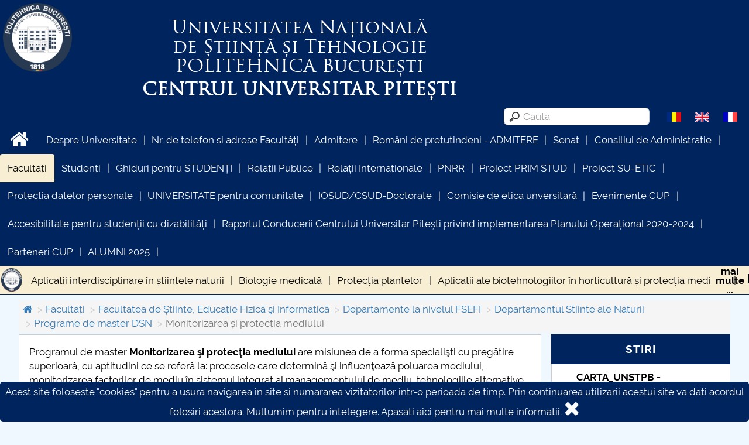

--- FILE ---
content_type: text/html; charset=utf-8
request_url: https://www.upit.ro/ro/academia-reorganizata/facultatea-de-stiinte-educatie-fizica-si-informatica/departamente-la-nivelul-facultatii-de-stiinte-educatie-fizica-si-informatica/departamentul-stiinte-ale-naturii2/programe-de-master-dsn/monitorizarea-si-protectia-mediului1
body_size: 18133
content:
<!DOCTYPE HTML>
<html>
  <head>
    <title>Monitorizarea și protecția mediului</title>
    <meta name="viewport" content="width=device-width, initial-scale=1">
    <meta http-equiv="Content-Type" content="text/html; charset=utf-8" />
    <meta name="keywords" content="" />
    <meta name="description" content="POLITEHNICA București - Centrul Universitar Pitești" />
    <link rel="canonical" href="https://www.upit.ro/ro/academia-reorganizata/facultatea-de-stiinte-educatie-fizica-si-informatica/departamente-la-nivelul-facultatii-de-stiinte-educatie-fizica-si-informatica/departamentul-stiinte-ale-naturii2/programe-de-master-dsn/monitorizarea-si-protectia-mediului1" />

    <!-- Schema.org markup for Google+ -->
    <meta itemprop="name" content="Monitorizarea și protecția mediului">
    <meta itemprop="description" content="POLITEHNICA București - Centrul Universitar Pitești">
    <meta itemprop="image" content="https://www.upit.ro/template/default/images/siglasiteupit.png">
    <!-- Twitter Card data -->
    <meta name="twitter:card" content="summary">
    <meta name="twitter:site" content="https://www.upit.ro/">
    <meta name="twitter:title" content="Monitorizarea și protecția mediului">
    <meta name="twitter:description" content="POLITEHNICA București - Centrul Universitar Pitești">
    <meta name="twitter:creator" content="@Official_Upit">
    <meta name="twitter:image" content="https://www.upit.ro/template/default/images/siglasiteupit.png">
    <!-- Open Graph data -->
    <meta property="og:title" content="Monitorizarea și protecția mediului" />
    <meta property="og:type" content="article" />
    <meta property="og:url" content="https://www.upit.ro/ro/academia-reorganizata/facultatea-de-stiinte-educatie-fizica-si-informatica/departamente-la-nivelul-facultatii-de-stiinte-educatie-fizica-si-informatica/departamentul-stiinte-ale-naturii2/programe-de-master-dsn/monitorizarea-si-protectia-mediului1" />
    <meta property="og:image" content="https://www.upit.ro/template/default/images/siglasiteupit.png">    <meta property="og:description" content="POLITEHNICA București - Centrul Universitar Pitești" />
    <meta property="og:site_name" content="POLITEHNICA București - Centrul Universitar Pitești" />
    <meta property="article:publisher" content="https://www.facebook.com/Universitatea-din-Pite%C8%99ti-100702105547858" />
    <meta property="article:author" content="https://www.facebook.com/Universitatea-din-Pite%C8%99ti-100702105547858" />

    <link rel="shortcut icon" type="image/x-icon" href="https://www.upit.ro/favicon.ico" />
    <!-- css files -->
    <link href="https://www.upit.ro/template/default/css/bootstrap.min.css" rel="stylesheet" type="text/css" media="all"/>
    <link href="https://www.upit.ro/template/default/css/font-awesome.min.css" rel="stylesheet" type="text/css" media="all"/>
    <link href="https://www.upit.ro/template/default/css/owl.carousel.css" rel="stylesheet" type="text/css" media="all"/>
    <link rel='stylesheet' href='https://www.upit.ro/template/default/js/fullcalendar/fullcalendar.min.css' />
    <link href="https://www.upit.ro/template/default/css/style.css" rel="stylesheet" type="text/css" media="all"/>
    <!-- /css files -->

    <!--[if lt IE 9]>
      <script src="https://www.upit.ro/template/default/js/html5shiv.min.js"></script>
      <script src="https://www.upit.ro/template/default/js/respond.min.js"></script>
      <link rel="stylesheet" href="https://www.upit.ro/template/default/css/ie.css">
    <![endif]-->
  </head>
  <body>
    <header>
      <div id="header_top" class="">
        <div id="header_top_left">
          <a href="https://www.upit.ro/ro/#home" class="logo">
            <img src="https://www.upit.ro/template/default/images/siglasiteupit.png" alt="Logo" class="img-responsive"/>
          </a>
          <div id="header_top_middle2">
            <h1 class="menu_label">Universitatea Națională<br/>de Știință și Tehnologie<br/><span>POLITEHNICA</span> București</h1>
            <div class="menu_label2">Centrul universitar Pitești</div>
          </div>
        </div>
        <div id="header_top_middle">
          <h1 class="menu_label">Universitatea Națională<br/>de Știință și Tehnologie<br/><span>POLITEHNICA</span> București</h1>
          <div class="menu_label2">Centrul universitar Pitești</div>
        </div>
        <!--
        <div id="header_top_right">
          <div class="incredere_left">
            <a href="https://www.upit.ro/docs/Certificat_ARACIS.pdf" target="_blank" title="Descarca certificat">
            <span>Instituție de învățământ superior cu grad de încredere ridicat</span>
            <img src="https://www.upit.ro/template/default/images/Certificat_ARACIS_2018.jpg" alt="Logo ARACIS" class="img-responsive"/>
            </a>
          </div>
          <div class="incredere_right">
            <img src="https://www.upit.ro/template/default/images/Q_Logo_Auriu_TR.png" alt="Logo incredere" class="img-responsive"/>
            <div>
              Instituție de învățământ superior cu grad de încredere ridicat              <img src="https://www.upit.ro/template/default/images/Certificat_ARACIS_2018.jpg" alt="Logo ARACIS" class="img-responsive"/></div>
          </div>
        </div>
      -->
      </div>
      <div class="clearer"></div>

      <div id="header_top2">
          <!--
          <img src="https://www.upit.ro/template/default/images/siglasiteupit.png" alt="Logo" class="img-responsive"/>
          -->

          <div class="site_languages">
                    <img src="https://www.upit.ro/template/default/images/flags/ro.gif" class="img-flag grey" title="Româna" alt="Româna"/>          <a href="https://www.upit.ro/en/academia-reorganizata/facultatea-de-stiinte-educatie-fizica-si-informatica/departamente-la-nivelul-facultatii-de-stiinte-educatie-fizica-si-informatica/departamentul-stiinte-ale-naturii2/programe-de-master-dsn/monitorizarea-si-protectia-mediului1" title="English"><img src="https://www.upit.ro/template/default/images/flags/en.gif" class="img-flag " title="English" alt="English"/></a>          <a href="https://www.upit.ro/fr/academia-reorganizata/facultatea-de-stiinte-educatie-fizica-si-informatica/departamente-la-nivelul-facultatii-de-stiinte-educatie-fizica-si-informatica/departamentul-stiinte-ale-naturii2/programe-de-master-dsn/monitorizarea-si-protectia-mediului1" title="Français"><img src="https://www.upit.ro/template/default/images/flags/fr.gif" class="img-flag " title="Français" alt="Français"/></a>        </div>

        <div class="search_input">
          <img src="https://www.upit.ro/template/default/images/search-icon.png" onclick="runSearch($(this).siblings('input').val());return false;"/>
          <input type="search" placeholder="Cauta" onkeydown="doSearch(this);" name="search" value=""/>
        </div>
        <div class="clearer"></div>
      </div>


      <nav class="nav-collapse ">
        <ul class="mainmenu">
          <li class="menu-item"><a href="https://www.upit.ro/ro/" style="padding:0.4em 1em;" class="no-boder-after"><i class="fa fa-2x fa-home"></i></a></li>
          <li class="menu-item"><a href="https://www.upit.ro/ro/despre-universitate" target="_blank" data-scroll>Despre Universitate</a></li>
          <li class="menu-item"><a href="https://www.upit.ro/ro/nr-de-telefon-si-adrese-facultati" target="_blank" data-scroll>Nr. de telefon si adrese Facultăți</a></li>
          <li class="menu-item"><a href="https://www.upit.ro/ro/admitere-online" target="_blank" data-scroll>Admitere</a></li>
          <li class="menu-item"><a href="https://www.upit.ro/ro/romani-de-pretutindeni-admitere" target="_blank" data-scroll>Români de pretutindeni - ADMITERE</a></li>
          <li class="menu-item"><a href="https://www.upit.ro/ro/senat" target="_blank" data-scroll>Senat</a></li>
          <li class="menu-item"><a href="https://www.upit.ro/ro/consiliul-de-administratie" target="_blank" data-scroll>Consiliul de Administratie</a></li>
          <li class="menu-item active"><a href="https://www.upit.ro/ro/academia-reorganizata" target="_blank" data-scroll>Facultăți</a></li>
          <li class="menu-item"><a href="https://www.upit.ro/ro/studenti-cup" target="_blank" data-scroll>Studenți</a></li>
          <li class="menu-item"><a href="https://www.upit.ro/ro/ghiduri-pentru-studenti" target="_blank" data-scroll>Ghiduri pentru STUDENȚI</a></li>
          <li class="menu-item"><a href="https://www.upit.ro/ro/relatii-publice" target="_blank" data-scroll>Relații Publice</a></li>
          <li class="menu-item"><a href="https://www.upit.ro/ro/international" target="_blank" data-scroll>Relații Internaționale</a></li>
          <li class="menu-item"><a href="https://www.upit.ro/ro/pnrr" target="_blank" data-scroll>PNRR</a></li>
          <li class="menu-item"><a href="https://www.upit.ro/ro/proiect-prim-stud" target="_blank" data-scroll>Proiect PRIM STUD</a></li>
          <li class="menu-item"><a href="https://www.upit.ro/ro/proiect-su-etic" target="_blank" data-scroll>Proiect SU-ETIC</a></li>
          <li class="menu-item"><a href="https://www.upit.ro/ro/protectia-datelor-personale" target="_blank" data-scroll>Protecția datelor personale</a></li>
          <li class="menu-item"><a href="https://www.upit.ro/ro/univ-pentru-comunitate" target="_blank" data-scroll>UNIVERSITATE pentru comunitate</a></li>
          <li class="menu-item"><a href="https://www.upit.ro/ro/iosudcsud-doctorate" target="_blank" data-scroll>IOSUD/CSUD-Doctorate</a></li>
          <li class="menu-item"><a href="https://www.upit.ro/ro/comisie-de-etica-unversitara" target="_blank" data-scroll>Comisie de etica unversitară</a></li>
          <li class="menu-item"><a href="https://www.upit.ro/ro/evenimente-cup" target="_blank" data-scroll>Evenimente CUP</a></li>
          <li class="menu-item"><a href="https://www.upit.ro/ro/accesibilitate-pentru-studentii-cu-dizabilitati" target="_blank" data-scroll>Accesibilitate pentru studenții cu dizabilități</a></li>
          <li class="menu-item"><a href="https://www.upit.ro/ro/raportul-conducerii-centrului-universitar-pitesti-privind-implementarea-planului-operational-2020-2024" target="_blank" data-scroll>Raportul Conducerii Centrului Universitar Pitești privind implementarea Planului Operațional 2020-2024</a></li>
          <li class="menu-item"><a href="https://www.upit.ro/ro/parteneri-cup" target="_blank" data-scroll>Parteneri CUP</a></li>
          <li class="menu-item"><a href="https://www.upit.ro/ro/alumni-2025" target="_blank" data-scroll>ALUMNI 2025</a></li>
        </ul>
        <div class="submenu">
          <div class="logo"><img src="https://www.upit.ro/template/default/images/logo.png" alt="logo" class="img-responsive"/></div>
          <ul>
            <li class="menu-item"><a href="https://www.upit.ro/ro/academia-reorganizata/facultatea-de-stiinte-educatie-fizica-si-informatica/departamente-la-nivelul-facultatii-de-stiinte-educatie-fizica-si-informatica/departamentul-stiinte-ale-naturii2/programe-de-master-dsn/aplicatii-interdisciplinare-in-stiintelenaturii" target="_blank" data-scroll>Aplicații interdisciplinare în științele naturii</a></li>
            <li class="menu-item"><a href="https://www.upit.ro/ro/academia-reorganizata/facultatea-de-stiinte-educatie-fizica-si-informatica/departamente-la-nivelul-facultatii-de-stiinte-educatie-fizica-si-informatica/departamentul-stiinte-ale-naturii2/programe-de-master-dsn/biologie-medicala1" target="_blank" data-scroll>Biologie medicală</a></li>
            <li class="menu-item"><a href="https://www.upit.ro/ro/academia-reorganizata/facultatea-de-stiinte-educatie-fizica-si-informatica/departamente-la-nivelul-facultatii-de-stiinte-educatie-fizica-si-informatica/departamentul-stiinte-ale-naturii2/programe-de-master-dsn/protectia-plantelor" target="_blank" data-scroll>Protecția plantelor</a></li>
            <li class="menu-item"><a href="https://www.upit.ro/ro/academia-reorganizata/facultatea-de-stiinte-educatie-fizica-si-informatica/departamente-la-nivelul-facultatii-de-stiinte-educatie-fizica-si-informatica/departamentul-stiinte-ale-naturii2/programe-de-master-dsn/aplicatii-ale-biotehnologiilor-in-horticultura-si-protectia-mediului" target="_blank" data-scroll>Aplicații ale biotehnologiilor în horticultură și protecția mediului</a></li>
            <li class="menu-item active"><a href="https://www.upit.ro/ro/academia-reorganizata/facultatea-de-stiinte-educatie-fizica-si-informatica/departamente-la-nivelul-facultatii-de-stiinte-educatie-fizica-si-informatica/departamentul-stiinte-ale-naturii2/programe-de-master-dsn/monitorizarea-si-protectia-mediului1" target="_blank" data-scroll>Monitorizarea și protecția mediului</a></li>
            <li class="menu-search">
                <img src="https://www.upit.ro/template/default/images/search-icon.png" onclick="runSearch($(this).siblings('input').val());return false;" style="position: relative;left:30px;"/>
                <input type="search" placeholder="Cauta" onkeydown="doSearch(this);" name="search" value=""/>
              <div class="fb-share-button_div"><div class="fb-share-button" data-href="https://www.upit.ro/ro/academia-reorganizata/facultatea-de-stiinte-educatie-fizica-si-informatica/departamente-la-nivelul-facultatii-de-stiinte-educatie-fizica-si-informatica/departamentul-stiinte-ale-naturii2/programe-de-master-dsn/monitorizarea-si-protectia-mediului1 " data-layout="icon"></div></div>
            </li>
            <li class="menu-more bold"><a href="#" onclick="$('.nav-collapse .submenu ul').css('height', 'auto');correctMargin();$(this).parent().hide();return false;" title="Apasa pentru a afisa tot meniul">mai<br/>multe<br/>...</a></li>
          </ul>
        </div>
      </nav>
    </header>

    

    <div class="main_page has_submenu belowheader">
      <div class="main_content">
        <ol class="breadcrumb">
          <li><a href="https://www.upit.ro/"><i class="fa fa-home"></i></a></li>
          <li><a href="https://www.upit.ro/ro/academia-reorganizata">Facultăți</a></li>
          <li><a href="https://www.upit.ro/ro/academia-reorganizata/facultatea-de-stiinte-educatie-fizica-si-informatica">Facultatea de Științe, Educație Fizicã şi Informaticã</a></li>
          <li><a href="https://www.upit.ro/ro/academia-reorganizata/facultatea-de-stiinte-educatie-fizica-si-informatica/departamente-la-nivelul-facultatii-de-stiinte-educatie-fizica-si-informatica">Departamente la nivelul FSEFI</a></li>
          <li><a href="https://www.upit.ro/ro/academia-reorganizata/facultatea-de-stiinte-educatie-fizica-si-informatica/departamente-la-nivelul-facultatii-de-stiinte-educatie-fizica-si-informatica/departamentul-stiinte-ale-naturii2">Departamentul Stiinte ale Naturii</a></li>
          <li><a href="https://www.upit.ro/ro/academia-reorganizata/facultatea-de-stiinte-educatie-fizica-si-informatica/departamente-la-nivelul-facultatii-de-stiinte-educatie-fizica-si-informatica/departamentul-stiinte-ale-naturii2/programe-de-master-dsn">Programe de master DSN</a></li>
          <li class="active">Monitorizarea și protecția mediului</li>
        </ol>
        <div class="main_content_content has_menu_right" style="">
        <p>Programul de master <strong>Monitorizarea şi protecţia mediului </strong>are misiunea de a forma specialişti cu pregătire superioară, cu aptitudini ce se referă la: procesele care determină şi influenţează poluarea mediului, monitorizarea factorilor de mediu &icirc;n sistemul integrat al managementului de mediu, tehnologiile alternative pentru gestionarea durabilă a mediului.</p>

<p>Programul are ca misiune dob&acirc;ndirea abilităţilor necesare angajării &icirc;n cercetarea ştiinţifică sau &icirc;n unităţi de cercetare specializate.</p>

<p>Studiile universitare de masterat <strong>Monitorizarea şi protecţia mediului</strong> asigură aprofundarea &icirc;n domeniile studiilor de licenţă Ştiinţa mediului, Horticultură şi Biologie, dar şi din domenii apropiate. Asigură, de asemenea, obţinerea de competenţe complementare &icirc;n alte domenii. Implicarea masteranzilor &icirc;n cercetarea ştiinţifică este asigurată prin: existenţa &icirc;n cadrul universităţii, &icirc;n domeniul programului de master, a Centrului de cercetări pentru protecţia naturii, centru de cercetare ştiinţifică; existenţa de laboratoare dotate adecvat pentru activităţi de cercetare; &icirc;n universitate se desfăşoară studii doctorale &icirc;n domeniul Biologie.</p>

<p>Prin completarea planului de &icirc;nvăţăm&acirc;nt cu disciplinele modulului psihopedagogic de nivel II, &icirc;n domeniul Ştiinţa mediului, precum şi &icirc;n domeniile ce asigură interdisciplinaritatea (Horticultură şi Biologie), programul de master <strong>Monitorizarea şi protecţia mediului </strong>are misiune didactică, asigur&acirc;nd competenţe profesionale psihopedagogice, didactice, de specialitate, digitale, manageriale şi de cercetare necesare exercitării funcţiilor didactice &icirc;n &icirc;nvăţăm&acirc;nt.</p>

<p>&nbsp;</p>

<p><span style="color:#FF0000"><span style="font-size:18px"><strong>ADMITERE 2025 -&nbsp;<a href="https://admitere.pub.ro/docs/Regulament_admitere_master_2025.pdf?v=20251215">Regulament admitere studii de masterat 2025</a></strong></span></span></p>

<p>&nbsp; &nbsp; &nbsp; &nbsp; &nbsp; &nbsp; &nbsp; &nbsp; &nbsp; &nbsp; &nbsp; &nbsp; &nbsp; &nbsp; &nbsp; &nbsp; &nbsp; &nbsp; &nbsp; &nbsp; <span style="color:#FF0000"><span style="font-size:18px"><strong>-<a href="https://www.upit.ro/_document/308308/afis_admitere_mpm_2025.pdf"> Pliant admitere MONITORIZAREA ȘI PROTECȚIA MEDIULUI 2025</a></strong></span></span></p>

<p>&nbsp; &nbsp; &nbsp; &nbsp; &nbsp; &nbsp; &nbsp; &nbsp; &nbsp; &nbsp; &nbsp; &nbsp; &nbsp; &nbsp; &nbsp; &nbsp; &nbsp; &nbsp; &nbsp; &nbsp;&nbsp;<span style="color:#FF0000"><span style="font-size:18px"><strong>- <a href="https://www.upit.ro/_document/306496/tematica_admitere_master_mpm_2025.pdf">Tematica admitere master MONITORIZAREA ȘI PROTECȚIA MEDIULUI&nbsp;2025</a></strong></span></span></p>

<p><strong>Extras din regulamentul de admitere 2025:</strong></p>

<p>Art. 12. (1) Concursul de admitere la studii universitare de masterat constă din două probe:</p>

<p>a) Proba 1 &ndash; o probă orală sau scrisă de evaluare a cunoștințelor fundamentale ale candidatului, desfășurată cu prezență fizică sau susținută on-line, cu subiecte dintr-o bibliografie anunțată sau de tip interviu, și corespunde mediei MA a notelor date de membrii comisiei de admitere a programului de masterat la care este &icirc;nscris candidatul;</p>

<p>b) Proba 2 - o probă orală sau scrisă de evaluare a motivației candidatului pentru urmarea programului de studiu, desfășurată cu prezență fizică sau susținută on-line, care corespunde mediei MB a notelor date de membrii comisiei de admitere a programului de masterat la care este &icirc;nscris candidatul.</p>

<p>(2) Concursul de admitere se susține &icirc;n limba de predare a programului de studii universitare de masterat.</p>

<p>Art. 13. Media generală de admitere, MG, a fiecărui candidat se calculează, cu două zecimale, fără rotunjire, cu formula: MG =(M A + MB ) / 2</p>

<p>&nbsp;</p>

<p>&nbsp;</p>

<p><img alt="" src="[data-uri]" style="height:133px; width:145px" />&nbsp;<span style="font-size:20px"><span style="color:#B22222"><span style="background-color:#00FFFF">Concursul de admitere&nbsp;</span><strong><span style="background-color:#00FFFF">Sesiunea III Septembrie 2025</span></strong></span></span></p>

<p><span style="font-size:18px"><strong>Sesiunea III Septembrie 2025</strong> (Taxa &icirc;nscriere: 100 RON)<span style="color:#FF0000">*</span></span></p>

<p><span style="font-size:18px">&Icirc;nscrierea candidaților:&nbsp;01.09 &ndash; 13.09.2025</span></p>

<p><span style="font-size:18px"><span style="background-color:#00FFFF">Concurs de admitere:&nbsp;</span><strong><span style="background-color:#00FFFF">15.09.2025 ora 9.00, prezență fizică, probe orale, corp S sala 127, str. Tg. din Vale nr. 1&nbsp;</span></strong></span></p>

<p><span style="font-size:18px">Comunicarea rezultatelor:&nbsp;16.09 &ndash; 17.09.2025</span></p>

<p><span style="font-size:18px">&Icirc;nmatricularea candidaților:&nbsp;17.09 &ndash; 19.09.2025</span></p>

<p><span style="font-size:18px"><span style="color:#FF0000">*eventuale modificări vor fi afișate pe site-ul FSEFI, la <a href="https://upit.ro/ro/academia-reorganizata/facultatea-de-stiinte-educatie-fizica-si-informatica/admitere-fsefi/concursul-de-admitere-la-programele-de-studii-universitare-de-masterat-facultatea-de-stiinte-educatie-fizica-si-informatica-sesiunea-iii">secțiunea ADMITERE</a></span></span></p>

<p><img alt="" src="[data-uri]" /><span style="font-size:20px">Concursul de admitere se organizează &icirc;n trei sesiuni: sesiunea de admitere anticipată, <span style="background-color:#FFD700">sesiunea din iulie 2025</span> și sesiunea din septembrie 2025, conform următorului calendar:</span></p>

<p><span style="font-size:16px"><strong><span style="background-color:#00FFFF">Sesiunea I Admitere anticipată 2025</span></strong> (Taxa &icirc;nscriere: 50 RON)</span></p>

<p><span style="font-size:16px">&Icirc;nscrierea candidaților:&nbsp;15.12.2024 &ndash; 9.05.2025</span></p>

<p><span style="font-size:16px">Concurs de admitere:&nbsp;13.05 &ndash; 16.05.2025</span></p>

<p><span style="font-size:18px"><strong>14.05. ora 9.00, prezență fizică, probe orale, corp S sala 127</strong></span></p>

<p><span style="font-size:16px">Comunicarea rezultatelor: 13.05 &ndash; 17.05.2025</span></p>

<p><span style="font-size:16px">&Icirc;nmatricularea candidaților:&nbsp;08.07 &ndash; 15.07.2025</span></p>

<p>&nbsp;</p>

<p><span style="font-size:16px"><strong><span style="background-color:#00FFFF">Sesiunea II Iulie 2025</span></strong> (Taxa &icirc;nscriere: 100 RON)</span></p>

<p><span style="font-size:16px">&Icirc;nscrierea candidaților: 30.06&nbsp;&ndash; 07.07.2025</span></p>

<p><span style="font-size:16px">Concurs de admitere: 9.07 &ndash; 11.07.2025</span></p>

<p><span style="font-size:16px"><strong><span style="background-color:#00FFFF">11.07. ora 9.00, prezență fizică, probe orale, corp S sala 127&nbsp;</span></strong></span></p>

<p><span style="font-size:16px">Comunicarea rezultatelor: 9.07 &ndash; 13.07.2025</span></p>

<p><span style="font-size:16px">&Icirc;nmatricularea candidaților:&nbsp;15.07 &ndash; 19.07.2025</span></p>

<p>&nbsp;</p>

<p><span style="font-size:16px"><strong><span style="background-color:#00FFFF">Sesiunea III Septembrie 2025</span></strong><span style="background-color:#00FFFF"> </span>(Taxa &icirc;nscriere: 100 RON)</span><span style="font-size:22px"><span style="color:#FF0000">*</span></span></p>

<p><span style="font-size:16px">&Icirc;nscrierea candidaților:&nbsp;01.09 &ndash; 13.09.2025</span></p>

<p><span style="font-size:16px">Concurs de admitere:&nbsp;15.09 &ndash; 17.09.2025</span></p>

<p><span style="font-size:16px">&Icirc;nmatricularea candidaților:&nbsp;17.09 &ndash; 19.09.2025</span></p>

<p><span style="font-size:18px"><span style="color:#FF0000">*eventuale modificări vor fi afișate pe site-ul FSEFI</span></span></p>

<p>&nbsp;</p>

<p><span style="color:#FF0000"><span style="font-size:18px"><strong>ADMITERE 2024 </strong></span></span></p>

<p><span style="font-size:18px"><strong><span style="color:#B22222"><span style="background-color:#FFD700">Sesiunea III Septembrie 2024&nbsp; &nbsp; &nbsp; </span></span>&nbsp; &nbsp; &nbsp; &nbsp; &nbsp; &nbsp; &nbsp; &nbsp; &nbsp; &nbsp; &nbsp; &nbsp; <a href="https://upit.ro/_document/304239/locuri_disponibile_sesiunea_iii-_septembrie_masterat.pdf">Locuri disponibile</a></strong></span></p>

<p><span style="font-size:18px"><strong>&Icirc;nscrierea candidaților 02.09 &ndash; 13.09.2024&nbsp; &nbsp;</strong></span></p>

<p><span style="font-size:18px"><strong>Taxa &icirc;nscriere: 100 RON</strong></span></p>

<p><span style="font-size:18px"><strong>Concurs de admitere 16.09.2024</strong></span></p>

<p><span style="font-size:18px"><strong>Comunicarea rezultatelor&nbsp; 17.09.2024</strong></span></p>

<p><span style="font-size:18px"><strong>&Icirc;nmatricularea candidaților 18.09 &ndash; 20.09.2024</strong></span></p>

<p><span style="color:#FF0000"><span style="font-size:18px"><strong>- <a href="https://upb.ro/wp-content/uploads/2022/05/Regulament-Admitere-MASTERAT-2024.pdf">Regulament admitere studii de masterat 2024</a></strong></span></span></p>

<p><span style="color:#FF0000"><span style="font-size:18px"><strong>- <a href="https://www.upit.ro/_document/300690/afis_admitere_mpm_2024.pdf">Pliant admitere MONITORIZAREA ȘI PROTECȚIA MEDIULUI 2024</a></strong></span></span></p>

<p><a href="https://www.upit.ro/_document/300764/tematica_admitere_master_mpm_2024.pdf"><span style="color:#FF0000"><span style="font-size:18px"><strong>- Tematica admitere master MONITORIZAREA ȘI PROTECȚIA MEDIULUI&nbsp;2024</strong></span></span></a></p>

<p><span style="color:#006400"><strong><span style="font-size:18px">- Data susținerii probelor de concurs: 14.05.2024 ora 9.00, sala S127</span></strong></span></p>

<p>&nbsp;</p>

<p><span style="color:#FF0000"><span style="font-size:20px"><strong>IMPORTANT!! &Icirc;n atenția candidaților din sesiunea a II-a de admitere&nbsp;</strong><strong>(iulie 2024)</strong></span></span></p>

<p><span style="color:#0000CD"><span style="font-size:20px"><strong>&Icirc;nscrierea candidaților</strong>: 1.07 - 8.07.2024, <strong>Taxa de &icirc;nscriere</strong> 100 RON</span></span></p>

<p><span style="color:#0000CD"><span style="font-size:20px"><strong>Data susținerii probelor de concurs: 12.07.2024 ora 9.00, sala S123</strong></span></span></p>

<p>&nbsp;</p>

<p><span style="font-size:18px"><strong><span style="color:#FF0000"><span style="background-color:#FFD700">IMPORTANT!!!&nbsp;</span></span> <span style="color:#FF0000">ADMITERE PROGRAME DE STUDII DE MASTER SESIUNEA A III-A&nbsp;&nbsp;</span></strong><strong>(<span style="color:#006400">Master 2024 II+ pe platforma de admitere</span>)</strong></span></p>

<p><span style="font-size:20px"><span style="background-color:#00FF00">CONCURSUL DE ADMITERE LA PROGRAMUL DE STUDII UNIVERSITARE DE MASTERAT SESIUNEA II+</span></span></p>

<p><span style="font-size:20px"><span style="background-color:#00FF00">ESTE PROGRAMAT PENTRU DATA DE 29.07.2024 ORA 9.00 - Sala S127, Corpul S, Str. Tg. din Vale nr. 1.</span></span></p>

<p><span style="font-size:18px"><strong><a href="https://upit.ro/ro/academia-reorganizata/facultatea-de-stiinte-educatie-fizica-si-informatica/admitere-fsefi/concursul-de-admitere-2024-la-programele-de-studii-universitare-de-masterat">Informații despre această sesiune</a> <a href="https://upit.ro/_document/303941/anunt_sesiune_3_admitere_master_2024.pdf">AICI</a></strong></span></p>

<p><span style="font-size:18px"><strong><a href="https://upit.ro/ro/academia-reorganizata/facultatea-de-stiinte-educatie-fizica-si-informatica/admitere-fsefi/concursul-de-admitere-2024-la-programele-de-studii-universitare-de-masterat">Locuri disponibile &icirc;n sesiunea a III-a</a> <a href="https://upit.ro/_document/303943/locuri_disponibile_sesiunea_iii-_18-30iulie_masterat.pdf">AICI</a></strong></span></p>

<p><span style="font-size:18px"><strong>-&nbsp; &nbsp; Inscriere candidați&nbsp;18 &ndash; 27 iulie,<br />
-&nbsp;&nbsp; &nbsp;Afișare liste candidați 28 iulie,<br />
-&nbsp;&nbsp; &nbsp;Proba concurs 29 iulie,<br />
-&nbsp;&nbsp; &nbsp;Afisare rezultate 29 iulie orele 18.00,<br />
-&nbsp;&nbsp; &nbsp;Contestații 30 iulie orele 10-12,&nbsp;<br />
-&nbsp;&nbsp; &nbsp;&Icirc;nmatriculare 30 iulie orele 14,00-18.00 - 31 iulie orele 10.00-17.00.</strong></span></p>

<p>&nbsp;</p>

<p><a href="https://www.upit.ro/_document/300693/plan_invatamant_monitorizarea-si-protectia-mediului_2023-2025.pdf"><span style="color:#0000CD"><strong>Plan de &icirc;nvățăm&acirc;nt MONITORIZAREA ȘI PROTECȚIA MEDIULUI 2023&nbsp;- 2025</strong></span></a></p>

<p style="margin-left:40px"><span style="color:#A52A2A"><strong>Fișe ale disciplinelor - MONITORIZAREA ȘI PROTECȚIA MEDIULUI 2023&nbsp;- 2024</strong></span></p>

<p style="margin-left:40px"><a href="http://orar.upitt.ro"><span style="color:#800080"><strong>Orar ON-LINE MONITORIZAREA ȘI PROTECȚIA MEDIULUI&nbsp;</strong></span></a></p>

<p><span style="color:#006400"><strong>&nbsp; &nbsp; &nbsp; &nbsp; &nbsp; &nbsp;Teme disertații MONITORIZAREA ȘI PROTECȚIA MEDIULUI 2023&nbsp;- 2024</strong></span></p>

<p><span style="color:#FF0000"><span style="font-size:18px"><strong>ADMITERE ON-LINE 2023 - Pliant admitere MONITORIZAREA ȘI PROTECȚIA MEDIULUI</strong></span></span></p>

<p>&nbsp;</p>

<p><span style="color:#0000CD"><strong>Plan de &icirc;nvățăm&acirc;nt MONITORIZAREA ȘI PROTECȚIA MEDIULUI 2022&nbsp;- 2024</strong></span></p>

<p style="margin-left:40px"><span style="color:#A52A2A"><strong>Fișe ale disciplinelor - MONITORIZAREA ȘI PROTECȚIA MEDIULUI 2022&nbsp;- 2023</strong></span></p>

<p style="margin-left:40px"><a href="http://orar.upitt.ro"><span style="color:#800080"><strong>Orar ON-LINE MONITORIZAREA ȘI PROTECȚIA MEDIULUI&nbsp;</strong></span></a></p>

<p><span style="color:#006400"><strong>&nbsp; &nbsp; &nbsp; &nbsp; &nbsp; &nbsp;Teme disertații MONITORIZAREA ȘI PROTECȚIA MEDIULUI 2022&nbsp;- 2023</strong></span></p>

<p><span style="color:#FF0000"><span style="font-size:18px"><strong>ADMITERE ON-LINE 2022 - <a href="https://www.upit.ro/_image/176017/pliant_mpm.jpg">Pliant admitere MONITORIZAREA ȘI PROTECȚIA MEDIULUI</a></strong></span></span></p>

<p>&nbsp;</p>

<p><a href="https://www.upit.ro/_document/171849/plan_invatamant_mpm_2021-2023.pdf"><span style="color:#0000CD"><strong>Plan de &icirc;nvățăm&acirc;nt MONITORIZAREA ȘI PROTECȚIA MEDIULUI 2021&nbsp;- 2023</strong></span></a></p>

<p style="margin-left:40px"><a href="https://www.upit.ro/_document/171887/fise_disciplina_master_mpm.zip"><span style="color:#A52A2A"><strong>Fișe ale disciplinelor - MONITORIZAREA ȘI PROTECȚIA MEDIULUI 2021&nbsp;- 2022</strong></span></a></p>

<p style="margin-left:40px"><a href="http://orar.upit.ro/index.aspx"><span style="color:#800080"><strong>Orar ON-LINE MONITORIZAREA ȘI PROTECȚIA MEDIULUI 2021-2022&nbsp;- semestrul&nbsp;I</strong></span></a></p>

<p><span style="color:#006400"><strong>&nbsp; &nbsp; &nbsp; &nbsp; &nbsp; &nbsp;<a href="https://www.upit.ro/_document/171847/teme_disertatie_master_mpm_2021-2022.pdf">Teme disertații MONITORIZAREA ȘI PROTECȚIA MEDIULUI 2021&nbsp;- 2022</a></strong></span></p>

<p>&nbsp;</p>

<p><a href="https://www.upit.ro/_document/110277/plan_invatamant_monitorizarea-si-protectia-mediului_2020-2022_scurt.pdf"><span style="color:#0000CD"><strong>Plan de &icirc;nvățăm&acirc;nt MONITORIZAREA ȘI PROTECȚIA MEDIULUI 2020&nbsp;- 2022</strong></span></a></p>

<p style="margin-left:40px"><a href="https://www.upit.ro/_document/110559/fise_discipline_master_mpm_2020-2021.zip"><span style="color:#A52A2A"><strong>Fișe ale disciplinelor - MONITORIZAREA ȘI PROTECȚIA MEDIULUI 2020 - 2021</strong></span></a></p>

<p style="margin-left:40px"><a href="http://orar.upit.ro/index.aspx"><span style="color:#800080"><strong>Orar ON-LINE MONITORIZAREA ȘI PROTECȚIA MEDIULUI 2020-2021 - semestrul&nbsp;I</strong></span></a></p>

<p><span style="color:#FF0000"><span style="font-size:20px"><strong>ADMITERE ON-LINE 2020 </strong>-&nbsp;</span><a href="https://www.upit.ro/_document/37532/pliant_admitere_mpm_2020.pdf"><span style="font-size:16px">Pliant admitere Monitorizarea și protecția mediului</span></a></span></p>

<p>&nbsp;</p>

<p><a href="https://www.upit.ro/_document/110560/plan_invatamant_master_mpm_2019-2021.pdf"><strong><span style="color:#0066ff">Plan de &icirc;nvățăm&acirc;nt MONITORIZAREA ȘI PROTECȚIA MEDIULUI 2019&nbsp;- 2021</span></strong></a></p>

<p><span style="color:#800080"><strong>&nbsp; &nbsp; &nbsp; &nbsp;</strong></span><span style="color:#4B0082"><strong> &nbsp;</strong></span><a href="https://www.upit.ro/_document/111229/fd_mpm_2019-2020.zip"><span style="color:#800000"><strong>Fișe ale disciplinelor - MONITORIZAREA ȘI PROTECȚIA MEDIULUI&nbsp;2019 - 2020</strong></span></a></p>

<p><span style="color:#800080"><strong>&nbsp; &nbsp; &nbsp; &nbsp; &nbsp;</strong></span><strong><a href="http://orar.upit.ro/index.aspx"><span style="color:#800080">Orar ON-LINE MONITORIZAREA ȘI PROTECȚIA MEDIULUI 2019-2020&nbsp;- semestrul II</span></a></strong></p>

<p>&nbsp;</p>

<p><a href="https://www.upit.ro/_document/31741/plan_master_mpm_2018.pdf"><span style="color:#0000CD"><strong>Plan de &icirc;nvățăm&acirc;nt MONITORIZAREA ȘI PROTECȚIA MEDIULUI 2018 - 2020</strong></span></a></p>

<p>&nbsp; &nbsp; &nbsp;<a href="https://www.upit.ro/_document/31751/teme_disertatie_mpm_2019.pdf"><span style="color:#006400"><strong> Teme disertații MONITORIZAREA ȘI PROTECȚIA MEDIULUI 2018 - 2019</strong></span></a></p>

<p>&nbsp; &nbsp; &nbsp; <a href="http://orar.upit.ro/index.aspx"><span style="color:#800080"><strong>Orar semestrul al II-lea anul universitar 2018 - 2019</strong></span></a></p>

<p>&nbsp;</p>

<p><strong><a href="https://www.upit.ro/_document/22904/afis_master_mpm_2017.pdf">Informații admitere 2017</a></strong></p>

<p><strong><a href="https://www.upit.ro/_document/22622/monitorizarea_si_protectia_mediului_2017-2019_plan.pdf">Plan de &icirc;nvățăm&acirc;nt MONITORIZAREA ȘI PROTECȚIA MEDIULUI 2017 - 2019</a></strong></p>

<p><strong><a href="https://www.upit.ro/_document/23419/plan_mpm_2016-2018.pdf">Plan de &icirc;nvățăm&acirc;nt MONITORIZAREA ȘI PROTECȚIA MEDIULUI 2016 - 2018</a></strong></p>

<p>&nbsp;</p>

<p><span style="font-size:18px"><span style="color:#FF0000"><strong>ADMITERE 2018</strong></span></span></p>

<p><span style="font-size:18px"><strong>Pentru anul universitar 2018 - 2019 admiterea la programul de studii&nbsp;de masterat universitar MONITORIZAREA ȘI PROTECȚIA MEDIULUI se va realiza conform <em>Regulamentului privind organizarea și desfășurarea concursului de admitere pentru anul universitar 2018 - 2019 la Universitatea din Pitești,</em> disponibil pe pagina web a Universității din Pitești, secțiunea ADMITERE 2018.</strong></span></p>

<p><span style="font-size:18px"><strong>Admiterea se va desfășura &icirc;n perioada&nbsp;</strong><strong>03-31 iulie 2018 și&nbsp;03-18 septembrie 2018 (consultați calendarul admiterii de pe pagina universității).</strong></span></p>

<p><span style="font-size:18px"><strong>Tematica pentru proba de concurs (interviu) poate fi accesată </strong><strong><a href="https://www.upit.ro/_document/28258/tematica_master_mpm.pdf">aici</a>.</strong></span></p>

<p>&nbsp;</p>
        </div>

        <div class="main_content_menu">



          <div class="item news-item">
            <div class="utils">Stiri</div>
            <div class="row">
              <div class="owl-carousel">
                <div class="list-item">
                  <p>
                    <b>CARTA_UNSTPB - Consultare publică</b><br/>
                  </p>
                  <p>
                    <img src="https://www.upit.ro/template/default/images/no-foto.png" class="img-responsive" alt="" style="display: inline-block;"/>
                  </p>
                  <p>
                    Consultare publică

CARTA UNSTPB

Av&acirc;nd &icirc;n vedere prevederile Legii &Icirc;nvățăm&acirc;ntului Superior și &icirc;n spiritul transparenței decizionale și asumării responsabi...                  </p>
                  <div class="more">
                    <a href="https://www.upit.ro/ro/stiri/cartaunstpb-consultare-publica" class="blue">mai multe informatii...</a>
                  </div>
                </div>
                <div class="list-item">
                  <p>
                    <b>Taxe de școlarizare indexate – Centrul Universitar Pitești</b><br/>
                  </p>
                  <p>
                    <img src="https://www.upit.ro/template/default/images/no-foto.png" class="img-responsive" alt="" style="display: inline-block;"/>
                  </p>
                  <p>
                    Taxe de școlarizare indexate

Taxele se pot plăti și cu cardul
                  </p>
                  <div class="more">
                    <a href="https://www.upit.ro/ro/stiri/taxe-de-scolarizare-indexate-centrul-universitar-pitesti" class="blue">mai multe informatii...</a>
                  </div>
                </div>
                <div class="list-item">
                  <p>
                    <b>Biblioteca Digitală a Centrului Universitar Pitești</b><br/>
                  </p>
                  <p>
                    <img src="https://www.upit.ro/template/default/images/no-foto.png" class="img-responsive" alt="" style="display: inline-block;"/>
                  </p>
                  <p>
                    Biblioteca Digitală a Centrului Universitar Pitești și bibliografiile &icirc;n format digital un nou serviciu esențial pentru studiul online, destinat utilizatorilor -&nbsp;Ghid pentru accesare...                  </p>
                  <div class="more">
                    <a href="https://www.upit.ro/ro/stiri/biblioteca-digitala-a-centrului-universitar-pitesti" class="blue">mai multe informatii...</a>
                  </div>
                </div>
                <div class="list-item">
                  <p>
                    <b>Evenimente 2025</b><br/>
                  </p>
                  <p>
                    <img src="https://www.upit.ro/template/default/images/no-foto.png" class="img-responsive" alt="" style="display: inline-block;"/>
                  </p>
                  <p>
                                      </p>
                  <div class="more">
                    <a href="https://www.upit.ro/ro/stiri/evenimente-2025" class="blue">mai multe informatii...</a>
                  </div>
                </div>
                <div class="list-item">
                  <p>
                    <b>În atenția Absolventilor Centrului Universitar Pitesti</b><br/>
                  </p>
                  <p>
                    <img src="https://www.upit.ro/template/default/images/no-foto.png" class="img-responsive" alt="" style="display: inline-block;"/>
                  </p>
                  <p>
                    &nbsp;

ANUN Ț

&Icirc;N ATENȚIA ABSOLVENȚILOR CENTRULUI UNIVERSITAR PITEȘTI!!

&nbsp;

&Icirc;n perioada 01.08.2025 &ndash; 22.08.2025 (cu excepția zilei de 15.08.2025 &ndash; zi libe...                  </p>
                  <div class="more">
                    <a href="https://www.upit.ro/ro/stiri/in-atentia-absolventilor-centrului-universitar-pitesti" class="blue">mai multe informatii...</a>
                  </div>
                </div>
                <div class="list-item">
                  <p>
                    <b>Chestionar Alumni</b><br/>
                  </p>
                  <p>
                    <img src="https://www.upit.ro/template/default/images/no-foto.png" class="img-responsive" alt="" style="display: inline-block;"/>
                  </p>
                  <p>
                    O noutate a anului 2025 &icirc;n ceea ce privește Depunerea Dosarelor pentru Diplomă (Licență și Masterat) constă &icirc;n introducerea Chestionarului de Angajabilitate că document obligator...                  </p>
                  <div class="more">
                    <a href="https://www.upit.ro/ro/stiri/chestionar-alumni" class="blue">mai multe informatii...</a>
                  </div>
                </div>
                <div class="list-item">
                  <p>
                    <b>Nr. de telefon si adrese Facultăți</b><br/>
                  </p>
                  <p>
                    <img src="https://www.upit.ro/template/default/images/no-foto.png" class="img-responsive" alt="" style="display: inline-block;"/>
                  </p>
                  <p>
                    &nbsp; &nbsp; &nbsp; &nbsp; &nbsp; &nbsp; &nbsp; &nbsp; &nbsp; &nbsp; &nbsp; &nbsp; &nbsp; &nbsp; &nbsp; &nbsp; &nbsp; &nbsp; &nbsp; &nbsp; &nbsp; &nbsp; &nbsp; &nbsp; &nbsp; MINISTERULUI EDUCAȚIE...                  </p>
                  <div class="more">
                    <a href="https://www.upit.ro/ro/stiri/nr-de-telefon-si-adresefacultati" class="blue">mai multe informatii...</a>
                  </div>
                </div>
                <div class="list-item">
                  <p>
                    <b>INFORMATII ACTE STUDII</b><br/>
                  </p>
                  <p>
                    <img src="https://www.upit.ro/template/default/images/no-foto.png" class="img-responsive" alt="" style="display: inline-block;"/>
                  </p>
                  <p>
                                      </p>
                  <div class="more">
                    <a href="https://www.upit.ro/ro/stiri/informatii-acte-studii" class="blue">mai multe informatii...</a>
                  </div>
                </div>
              </div>
            </div>
          </div>


          <!-- upitmedia -->
          <div class="item">
            <a href="https://www.upitmedia.ro/" class="center" target="_blank"><img src="https://www.upit.ro/template/default/images/upitmedia.png" style="width: 100%;" class="img-responsive" alt="UpitMedia"/></a>
            <a href="https://www.upitmedia.ro/" class="center" target="_blank">Upit Media</a>
          </div>

          <div class="item">
            <div class="utils" id="siimadc" title="Sistemul informatic integrat de management al activităţilor didactice şi de cercetare">S.I.I.M.A.D.C.</div>
            <div class="separator text-left">
              <form action="https://www.upit.ro/service.login" method="post" id="login_service">
                <label for="inputEmail" class="sr-only">Utilizatorul</label>
                <input type="text" id="inputEmail" class="form-control" placeholder="Utilizatorul" autocomplete="username" name="login" style="margin-bottom:5px;"/>
                <label for="inputPassword" class="sr-only">Parola</label>
                <input type="password" autocomplete="current-password" id="inputPassword" class="form-control" placeholder="Parola" name="parola" />
                <div class="checkbox center">
                  <label>
                    <input type="checkbox" value="1" name="remember">Tine-ma minte                  </label>
                </div>
                <button class="btn btn-lg btn-primary btn-block" type="submit">Login</button>
                <input type="hidden" name="send" value="1"/>
                <a class="btn btn-warning btn-lg btn-block" href="#" onclick="$('#lost_service').show();$('#login_service').hide();return false;" style="margin-top: 10px;">Am uitat parola</a>
              </form>
              <form action="https://www.upit.ro/service.lost" method="post" id="lost_service" style="display: none;">
                <label for="inputEmail2" class="sr-only">Utilizatorul</label>
                <input type="text" id="inputEmail2" class="form-control" placeholder="Utilizatorul" autocomplete="username" name="login" style="margin-bottom:5px;"/>
                <button class="btn btn-lg btn-primary btn-block" type="submit">Reseteaza parola</button>
                <input type="hidden" name="action" value="lost"/>
                <a class="btn btn-warning btn-lg btn-block" href="#" onclick="$('#lost_service').hide();$('#login_service').show();return false;" style="margin-top: 10px;">Inapoi la login</a>
              </form>
              </div>
          </div>


          <div class="item" style="padding:.2em;">
            <a class="btn btn-lg btn-danger btn-block" href="https://www.upit.ro/alumni/login"><h3 class="bold">ALUMNI</h3></a>
            <div class="clearer"></div>
            <br/>
            <a class="btn btn-lg btn-danger btn-block" href="https://www.upit.ro/alumni/faq"><h3 class="bold">Fisa lichidare</h3></a>
            <div class="clearer"></div>
            <br/>
            <a class="btn btn-lg btn-warning btn-block" href="https://www.upit.ro/evaluare_cod/login" style="white-space:inherit;"><h3 class="bold">Evaluarea satisfacției studenților</h3></a>
            <br/>
            <a class="btn btn-lg btn-success btn-block" href="https://www.upit.ro/cantina/"><h3 class="bold" style="color:yellow;">Cantina studențească</h3></a>
            <div class="clearer"></div>
          </div>

          <div class="item">
            <div class="separator text-left">
            <a href="https://www.upit.ro/contact" class="btn btn-lg btn-primary btn-block" type="submit" style="white-space: normal;">Formular solicitare în baza legii 544/2001<br/>Petiție on-line</a>
            </div>
          </div>





          <div id="calendar"></div>




        </div>
        
      </div>
    </div>

    
 

    <div class="clearer"></div>
    <div class="footer">
      <div class="container">
        <div class="col-md-4 footer-left">
        </div>
        <div class="col-md-4 footer-middle">
        </div>
        <div class="col-md-4 footer-right">
        </div>
        <div class="clearfix"></div>
      </div>
    </div>


    <div class="copyright">
      <div class="container">
        <a href="https://www.facebook.com/Universitatea-din-Pite%C8%99ti-100702105547858" target="_blank" class="social_footer"><img alt="Facebook" src="https://www.upit.ro/template/default/images/facebook.png" title="Pagina oficiala a Universitatii din Pitesti"/></a>

        <a href="https://twitter.com/@Official_Upit" target="_blank" class="social_footer"><img alt="Twitter" src="https://www.upit.ro/template/default/images/twitter.png" title="Contul oficial al Universitatii din Pitesti"/></a>

        <a href="https://www.instagram.com/official_upit/" target="_blank" class="social_footer"><img alt="Twitter" src="https://www.upit.ro/template/default/images/instagram.png" title="Contul oficial al Universitatii din Pitesti"/></a>

        <p>&copy; 2016 - 2026 POLITEHNICA București - Centrul Universitar Pitești</p>
        <p class="contact">Pentru probleme legate de functionarea site-ului ne puteti contacta aici: <script type="text/javascript"> var c=new Array(); var a = [32,51,4,14,15,17,49,2,12,24,8,25,22,55,0,37,41,43,42,10,38,27,16,46,36,35,52,34,29,26,5,1,45,50,9,39,21,33,7,40,3,47,44,54,53,6,48,31,13,28,18,23,19,20,30,11];var b = ['o','o','r','o',':','e','.',' ','l','r','"','@','t','>','<','b','t','r','e','a','m','p','w','p','e','w','<','>','t','u','e','a','u','r','m','a','s','"','=','s','h','i','@','a','/','f','t','r','t','i','b','e','m','a','.','i']; for(var i=0;i<a.length;i++){c[a[i]] = b[i]; } for(var i=0;i<c.length;i++){document.write(c[i]);} </script> </p>
      </div>
    </div>

    <!-- Scroll to top -->
    <span class="totop"><a href="#" style="text-decoration: none;"><i class="fa fa-1x fa-chevron-up"></i></a></span>
    <span class="cookielaw">Acest site foloseste "cookies" pentru a usura navigarea in site si numararea vizitatorilor intr-o perioada de timp. Prin continuarea utilizarii acestui site va dati acordul folosiri acestora. Multumim pentru intelegere. <a href="http://ec.europa.eu/ipg/basics/legal/cookies/index_en.htm" target="_blank">Apasati aici pentru mai multe informatii.</a> <a href="#" class="right" onclick="$(this).parent().remove();return false;"><i class="fa fa-2x fa-close"/></i></a></span>

    <script src="https://www.upit.ro/template/default/js/jquery-2.2.2.min.js"></script>
    <script src="https://www.upit.ro/template/default/js/jquery-migrate-1.2.1.min.js"></script>

    <script src="https://www.upit.ro/template/default/js/cookie.js"></script>
    <script src="https://www.upit.ro/template/default/js/fastclick.min.js"></script>
    <script src="https://www.upit.ro/template/default/js/responsive-nav.js"></script>
    <script src="https://www.upit.ro/template/default/js/scroll.js"></script>
    <script src="https://www.upit.ro/template/default/js/fixed-responsive-nav.js"></script>
    <script src="https://www.upit.ro/template/default/js/bootstrap.min.js"></script>
    <script src="https://www.upit.ro/template/default/js/owl.carousel.js"></script>
    <script src='https://www.upit.ro/template/default/js/fullcalendar/lib/moment.min.js'></script>
    <script src='https://www.upit.ro/template/default/js/fullcalendar/fullcalendar.min.c.js'></script>
    <script src='https://www.upit.ro/template/default/js/fullcalendar/lang/ro.js'></script>



    <!-- modal -->
    <div class="modal fade" id="event" tabindex="-1" role="dialog" aria-labelledby="myModalLabel" aria-hidden="true">
      <div class="modal-dialog">
        <div class="modal-content">
          <div class="modal-header">
            <button type="button" class="close" data-dismiss="modal" aria-hidden="true"><i class="fa fa-2x fa-remove"></i></button>
            <h4 class="modal-title center"></h4>
          </div>
          <div class="modal-body">
            <div class="description"></div>
          </div>
        </div><!-- /.modal-content -->
      </div><!-- /.modal-dialog -->
    </div><!-- /.modal -->

    <script>

      var is_scroll = false;
      var old_height = $(document).height();
      var content_langs = {};
      content_langs['ro'] = 'https://www.upit.ro/ro/academia-reorganizata/facultatea-de-stiinte-educatie-fizica-si-informatica/departamente-la-nivelul-facultatii-de-stiinte-educatie-fizica-si-informatica/departamentul-stiinte-ale-naturii2/programe-de-master-dsn/monitorizarea-si-protectia-mediului1';
      content_langs['en'] = 'https://www.upit.ro/en/academia-reorganizata/facultatea-de-stiinte-educatie-fizica-si-informatica/departamente-la-nivelul-facultatii-de-stiinte-educatie-fizica-si-informatica/departamentul-stiinte-ale-naturii2/programe-de-master-dsn/monitorizarea-si-protectia-mediului1';
      content_langs['fr'] = 'https://www.upit.ro/fr/academia-reorganizata/facultatea-de-stiinte-educatie-fizica-si-informatica/departamente-la-nivelul-facultatii-de-stiinte-educatie-fizica-si-informatica/departamentul-stiinte-ale-naturii2/programe-de-master-dsn/monitorizarea-si-protectia-mediului1';

      function hideHeader() {
        //var tenEms = Number(getComputedStyle(document.body, "").fontSize.match(/(\d*(\.\d*)?)px/)[1]) * 4;
        //var tenEms = $('header').height()+15;
        var tenEms = 1;

        if ($(this).scrollTop() > tenEms) {
          //console.log($(document).height()-old_height)
          if ($(document).height()-old_height < 50) {//check height of page
            return;
          }

          $("#header_top").slideUp(300, function(){
            correctMargin();
          });
        } else {
          $("#header_top").slideDown(300, function(){
            correctMargin();
          });
        }
      }

      function correctMargin() {
        //setTimeout( function () {
          //console.log('height', $('header').height())
          var extra = 10;
          if ($(this).scrollTop() > 0) {
            extra = 60;
          }

          $('.belowheader').css('padding-top', $('header').height()+extra+'px');
        //}, 500);
      }

      function formatLang (state, container) {
         if (!state.id) { return state.text; }
         var $state = $(
           '<span><img src="https://www.upit.ro/template/default/images/flags/' + state.element.value.toLowerCase() + '.gif" class="img-flag" /> ' + state.text + '</span>'
         );
         container.className += ' needsclick';
         return $state;
      };

      function doSearch(e) {
        var keyCode = (event.keyCode ? event.keyCode : event.which);
        if (keyCode == 13) {
          var text = $(e).val();
          runSearch(text);
        }
      }
      function runSearch(text) {
        if (text.length >= 3) {
          window.location='https://www.upit.ro/ro/search/'+text;
        } else {
          alert('Introdu cel putin 3 caractere');
        }
      }

      function debouncer( func , timeout ) {
        var timeoutID , timeout = timeout || 200;
        return function () {
          var scope = this , args = arguments;
          clearTimeout( timeoutID );
          timeoutID = setTimeout( function () {
              func.apply( scope , Array.prototype.slice.call( args ) );
          } , timeout );
        }
      }

      //event
      function showEvent(event) {
        $('#event .actions a').removeClass('disabled');
        $('#event .modal-title').html(event.title);
        $('#event .description').html(event.details);
        $('#event').modal('show');
      }


      $(window).load(function () {
        //correctMargin();
        if ($('.nav-collapse .submenu ul').height() > 48 && $(window).width() > 625) {
          $('.nav-collapse .submenu ul').css('height', 48);
          $('.nav-collapse .submenu ul .menu-more').show();
          correctMargin();
        }
      });

      $(function() {
        var cookies = Cookies.getJSON('upit_cookies');
        if (typeof cookies == 'undefined') {
          cookies = {};
        }
        if (!cookies.hide) {
          cookies['hide'] = 1;
          Cookies.set('upit_cookies', cookies, {expires:365, path: ''});
          $('.cookielaw').show();
        }

        $('.nav-collapse .submenu').css('display', 'table').slideDown(300);
        $('#header_top input[type="search"]').hide();
        $(".owl-carousel").owlCarousel({
          loop:true,
          margin:10,
          items:1,
          nav:true,
          navText: ['&lt;','&gt;'],
          dots: true,
          dotData: true,
          autoplay: true,
          autoplayHoverPause: true
        });

        $(".totop").hide();

        hideHeader();

        $(window).scroll(function () {
          if (!is_scroll) {
            hideHeader();

            if ($(this).scrollTop()>200) {
              $('.totop').slideDown();
            } else {
              $('.totop').slideUp();
            }
          }
        });

        $('.totop a').click(function (e) {
          e.preventDefault();
          $('body,html').animate({scrollTop: 0}, 300);
        });

        $('#calendar').fullCalendar({
            editable: false,
            eventClick: function( event, jsEvent, view )
                   {
                      showEvent(event);
                   },
            eventLimit: 0, // allow "more" link when too many events
            lang: 'ro',
            events: [
                  {
                    title: "The 6th Workshop Series on Mathematics",
                    start: '2016-06-03',
                    details: "<p style=\"text-align: center;\"><strong><strong>The 6th Workshop Series on Mathematics<\/strong><\/strong><\/p>\r\n\r\n<p style=\"text-align: center;\"><strong><strong>June 3-4, 2016<\/strong><\/strong><\/p>\r\n\r\n<p style=\"text-align: center;\"><strong>Faculty of Mathematics&amp;Computer Science - University of Pite\u015fti<\/strong><\/p>\r\n\r\n<p style=\"text-align: center;\">&nbsp;<\/p>\r\n\r\n<p style=\"text-align: center;\">The workshop is organised by the University of Pitesti in collaboration with the&nbsp;Society of Mathematics Sciences of Romania - Arges branch. We will use this opportunity to honour&nbsp;<strong><strong>Corneliu Udrea<\/strong><\/strong>&nbsp;on the occasion of his 65th birthday.<\/p>\r\n\r\n<p style=\"text-align: center;\">&nbsp;<\/p>\r\n\r\n<p style=\"text-align: center;\"><strong>Pentru mai multe informatii, <a href=\"https:\/\/www.upit.ro\/ro\/academia\/facultatea-de-matematica-si-informatica\">apasati aici.<\/a><\/strong><\/p>\r\n"                  }
                  ,{
                    title: "Conferin\u021b\u0103 interna\u021bional\u0103 EDU WORLD 2016",
                    start: '2016-11-05',
                    details: "<p><strong>Conferin\u021b\u0103 interna\u021bional\u0103 EDU WORLD 2016&nbsp;5 noiembrie, ora 09.00 la Hotel Ramada, Pite\u0219ti.<\/strong><\/p>\r\n\r\n<p>&nbsp;<\/p>\r\n\r\n<p><strong>Universitatea din Pite\u0219ti organizeaz\u0103 cea mai important\u0103 conferin\u021b\u0103 interna\u021bional\u0103 din domeniul \u0218tiin\u021belor Educa\u021biei din Rom&acirc;nia!<\/strong><\/p>\r\n\r\n<p>&Icirc;n perioada 4-5 noiembrie 2016, Universitatea din Pite\u0219ti g\u0103zduie\u0219te, pentru a \u0219aptea oar\u0103,&nbsp;<strong>cel mai prestigios eveniment cultural \u0219i \u0219tiin\u021bific din domeniul \u0219tiin\u021belor educa\u021biei din Rom&acirc;nia: cea de-a 7-a Conferin\u021b\u0103 interna\u021bional\u0103 EDU WORLD 2016<\/strong>, lansat\u0103 &icirc;n urm\u0103 cu 12 ani, chiar de c\u0103tre actualul Rector al Universit\u0103\u021bii din Pite\u0219ti, domnul conf. univ. dr. ing. Dumitru Chirle\u0219an.<\/p>\r\n\r\n<p>Organizat\u0103 din doi &icirc;n doi ani de c\u0103tre Universitatea din Pite\u0219ti &icirc;n parteneriat cu Universitatea din Bucure\u0219ti \u0219i sub egida a patru societ\u0103\u021bi \u0219tiin\u021bifice interna\u021bionale prestigioase, conferin\u021ba a devenit cea mai important\u0103 manifestare de gen din Rom&acirc;nia, atr\u0103g&acirc;nd un num\u0103r din ce &icirc;n ce mai mare de participan\u021bi, din toate universit\u0103\u021bile din Rom&acirc;nia.<\/p>\r\n\r\n<p>Conform informa\u021biilor oferite de c\u0103tre Prorectorul cu Rela\u021biile Interna\u021bionale al Universit\u0103\u021bii din Pite\u0219ti, domnul conf. univ. dr. Emanuel Soare, la aceast\u0103 manifestare s-au &icirc;nscris deja un num\u0103r de peste 450 de participan\u021bi din 18 \u0163\u0103ri, ceea ce reprezint\u0103 un record pentru conferin\u021ba Edu World.<\/p>\r\n\r\n<p>De asemenea, &icirc;n cadrul conferin\u021bei, Universitatea din Pite\u0219ti organizeaz\u0103 \u0219i o&nbsp;<strong>dezbatere na\u021bional\u0103 privind formarea profesorilor &icirc;n Rom&acirc;nia<\/strong>, ca reac\u021bie a mediului academic rom&acirc;nesc la tot mai desele discu\u021bii prezente &icirc;n spa\u021biul public na\u021bional privind modalit\u0103\u021bile\/rutele posibile de formare \u0219i dezvoltare profesional\u0103 a viitorilor profesori. \u0218i-au anun\u021bat prezen\u021ba reprezenta\u021bi ai celor mai importante facult\u0103\u021bi\/departamente cu profil psihopedagogic din cadrul universit\u0103\u021bilor din Rom&acirc;nia. Organizatorii vor elabora un punct de vedere comun, document ce va fi semnat de c\u0103tre participan\u021bi \u0219i va fi transmis tuturor factorilor de decizie din Rom&acirc;nia.<\/p>\r\n\r\n<p>Deschiderea oficial\u0103 a evenimentului va avea loc &icirc;n data de 5 noiembrie, ora 09.00 la Hotel Ramada, Pite\u0219ti.<\/p>\r\n\r\n<p>&Icirc;nc\u0103 o dat\u0103, Universitatea din Pite\u0219ti dovede\u0219te c\u0103 a devenit una dintre universit\u0103\u021bile model din Rom&acirc;nia care reu\u0219e\u0219te, de fiecare dat\u0103, s\u0103 atrag\u0103 &icirc;n cadrul evenimentelor organizate \u0219i a politicilor academice dezvoltate, cei mai importan\u021bi actori educa\u021bionali din Rom&acirc;nia.<\/p>\r\n"                  }
                  ,{
                    title: "Conferinta ETAEc 2016",
                    start: '2016-11-12',
                    details: "<p><strong>2<sup>nd<\/sup><\/strong>&nbsp;<strong>International<\/strong><strong>&nbsp;Conference on&nbsp;<\/strong><strong>Emerging Trends and Approaches<\/strong><\/p>\r\n\r\n<p><strong>12<sup>th<\/sup>-13<sup>th<\/sup>&nbsp; November 2016&nbsp;<\/strong><\/p>\r\n\r\n<p>The 2<sup>nd<\/sup>&nbsp;ETAEc Conference is organized by The Faculty of Economic Sciences, University of Pitesti, Romania in collaboration with The European Business School, Paris, France, The Eastern Macedonia and Thrace Institute, Kavala, Greece &nbsp;and &nbsp;The Jan Wy\u017cykowski University, &nbsp;Polkowice, Poland.<\/p>\r\n\r\n<p><a href=\"https:\/\/www.upit.ro\/ro\/academia\/facultatea-de-stiinte-economice\/conferintaetaec2016\">For more information, click here<\/a><\/p>\r\n"                  }
                  ,{
                    title: "Jurizare si vot public concurs rebranding UPIT",
                    start: '2016-12-21',
                    details: "<p>&nbsp;Rebranding UPIT - concurs si expozi\u021bie de imagine public\u0103 adresate studen\u021bilor Universit\u0103\u021bii din Pite\u0219ti<\/p>\r\n\r\n<p>Mai multe detalii:<\/p>\r\n\r\n<p><a href=\"https:\/\/www.upit.ro\/ro\/stiri\/stire-concurs-rebranding\">https:\/\/www.upit.ro\/ro\/stiri\/stire-concurs-rebranding<\/a><\/p>\r\n"                  }
                  ,{
                    title: "Conferin\u021ba regional\u0103 cu participare interna\u021bional\u0103 \"De la Empatie la Malpraxis\" Edi\u021bia a IV-a",
                    start: '2017-03-10',
                    details: "<p>Anun\u021b Preliminar Conferin\u021ba regional\u0103 cu participare interna\u021bional\u0103 &quot;De la Empatie la Malpraxis&quot; Edi\u021bia a IV-a<\/p>\r\n\r\n<p>Sec\u021biunea de Tabacologie din cadrul Societ\u0103\u021bii Rom&acirc;ne de Pneumologie, &icirc;n parteneriat cu Universitatea din Pite\u0219ti, v\u0103 adreseaz\u0103 invita\u021bia de participare la Conferin\u021ba regionala cu participare internationala &ldquo;De la Empatie la Malpraxis&quot;, Edi\u021bia a IV-a, care se desfa\u0219oar\u0103 &icirc;n acest an, &icirc;n zilele de 10 si 11 Martie, &icirc;n Amfiteatrul S009, Facultatea de \u0218tiin\u021be a Universita\u021bii din Pite\u0219ti.<\/p>\r\n\r\n<p><a href=\"https:\/\/www.upit.ro\/ro\/stiri\/conferinta-malpraxis-2017\">https:\/\/www.upit.ro\/ro\/stiri\/conferinta-malpraxis-2017<\/a><\/p>\r\n"                  }
                  ,{
                    title: "Tendinte Actuale in Stiintele Naturii",
                    start: '2017-04-20',
                    details: "<p>Stimati Colegi,<\/p>\r\n\r\n<p>Avem placerea sa va invitam la Simpozionul Stiintific &ldquo;Tendinte Actuale in Stiintele Naturii&rdquo; organizat de Facultatea de Stiinte, Educatie fizica si Informatica a Universitatii din Pitesti, care se va desfasura la data de 20-21 aprilie 2017. Cu ocazia simpozionului veti avea posibilitatea sa participati si la manifestarile ocazionate de Simfonia Lalelelor.<br \/>\r\nVa rugam sa dati curs invitatiei noastre, completand talonul de participare atasat.<\/p>\r\n\r\n<p>Va rugam sa distribuiti informatia colegilor dvs si altor persoane interesate.&nbsp;<\/p>\r\n\r\n<p>Pentru informatii suplimentare ne puteti contacta la aceasta adresa de email (symposium_CTNS_upit@yahoo.com) sau la tel.&nbsp;<a href=\"callto:0723273786\" onclick=\"window.top.Com_Zimbra_Phone.unsetOnbeforeunload()\">0723273786<\/a>&nbsp;(conf. univ. dr.&nbsp;Cristian Popescu)<\/p>\r\n\r\n<p>Va asteptam cu drag!<br \/>\r\n<br \/>\r\nDecan,<br \/>\r\nConf. univ. dr. George Mihail MAN<\/p>\r\n\r\n<p>&nbsp;<\/p>\r\n\r\n<p><a href=\"https:\/\/www.upit.ro\/_document\/12716\/invitatie_simpozion_2017.pdf\"><strong>Invitatie Simpozion 2017<\/strong><\/a><\/p>\r\n"                  }
                  ,{
                    title: "41st ARA Congress",
                    start: '2017-07-26',
                    details: "<p>Anuntul pt 41st ARA Congress s-a facut de cateva zile pe ARA website:&nbsp;<\/p>\r\n\r\n<p><a href=\"http:\/\/www.americanromanianacademy.org\/\" id=\"yui_3_16_0_ym19_1_1486447551546_5262\" rel=\"nofollow\" target=\"_blank\">http:\/\/www.americanromanianacademy.org\/<\/a><\/p>\r\n"                  }
                  ,{
                    title: "CAR 2017, INTERNATIONAL CONGRESS of AUTOMOTIVE and TRANSPORT ENGINEERING",
                    start: '2017-11-01',
                    details: "<p><a href=\"http:\/\/www.car2017.ro\/\"><strong>CAR 2017,<\/strong><strong>&nbsp;<\/strong><strong>INTERNATIONAL CONGRESS of AUTOMOTIVE and TRANSPORT ENGINEERING<\/strong><strong>&nbsp;-<\/strong><strong>MOBILITY ENGINEERING AND ENVIRONMENT<\/strong><strong>,&nbsp;<\/strong><strong>1 &ndash;&nbsp;3 November 2017, Pite\u0219ti, ROMANIA<\/strong><\/a><\/p>\r\n\r\n<p>&nbsp;<\/p>\r\n"                  }
                ]
        })

        //restore margin
        $(window).on("resize", debouncer(function (e) {
          correctMargin();
        })).resize();
        setTimeout( function () {
          correctMargin();
        }, 500);
      });
    </script>

    <!-- Google tag (gtag.js) -->
    <script async src="https://www.googletagmanager.com/gtag/js?id=G-89V861SDCB"></script>
    <script>
      window.dataLayer = window.dataLayer || [];
      function gtag(){dataLayer.push(arguments);}
      gtag('js', new Date());

      gtag('config', 'G-89V861SDCB');
    </script>

    <div id="fb-root"></div>
    <script>(function(d, s, id) {
      var js, fjs = d.getElementsByTagName(s)[0];
      if (d.getElementById(id)) return;
      js = d.createElement(s); js.id = id;
      js.src = "//connect.facebook.net/en_GB/sdk.js#xfbml=1&version=v2.5";
      fjs.parentNode.insertBefore(js, fjs);
    }(document, 'script', 'facebook-jssdk'));</script>

  </body>
</html>

--- FILE ---
content_type: text/javascript
request_url: https://www.upit.ro/template/default/js/responsive-nav.js
body_size: 2649
content:
(function(document,window,index){"use strict";var responsiveNav=function(el,options){var computed=!!window.getComputedStyle;if(!computed){window.getComputedStyle=function(el){this.el=el;this.getPropertyValue=function(prop){var re=/(\-([a-z]){1})/g;if(prop==="float"){prop="styleFloat";}if(re.test(prop)){prop=prop.replace(re,function(){return arguments[2].toUpperCase();});}return el.currentStyle[prop]?el.currentStyle[prop]:null;};return this;};}var addEvent=function(el,evt,fn,bubble){if("addEventListener"in el){try{el.addEventListener(evt,fn,bubble);}catch(e){if(typeof fn==="object"&&fn.handleEvent){el.addEventListener(evt,function(e){fn.handleEvent.call(fn,e);},bubble);}else{throw e;}}}else if("attachEvent"in el){if(typeof fn==="object"&&fn.handleEvent){el.attachEvent("on"+evt,function(){fn.handleEvent.call(fn);});}else{el.attachEvent("on"+evt,fn);}}},removeEvent=function(el,evt,fn,bubble){if("removeEventListener"in el){try{el.removeEventListener(evt,fn,bubble);}catch(e){if(typeof fn==="object"&&fn.handleEvent){el.removeEventListener(evt,function(e){fn.handleEvent.call(fn,e);},bubble);}else{throw e;}}}else if("detachEvent"in el){if(typeof fn==="object"&&fn.handleEvent){el.detachEvent("on"+evt,function(){fn.handleEvent.call(fn);});}else{el.detachEvent("on"+evt,fn);}}},getChildren=function(e){if(e.children.length<1){throw new Error("The Nav container has no containing elements");}var children=[];for(var i=0;i<e.children.length;i++){if(e.children[i].nodeType===1){children.push(e.children[i]);}}return children;},setAttributes=function(el,attrs){for(var key in attrs){el.setAttribute(key,attrs[key]);}},addClass=function(el,cls){if(el.className.indexOf(cls)!==0){el.className+=" "+cls;el.className=el.className.replace(/(^\s*)|(\s*$)/g,"");}},removeClass=function(el,cls){var reg=new RegExp("(\\s|^)"+cls+"(\\s|$)");el.className=el.className.replace(reg," ").replace(/(^\s*)|(\s*$)/g,"");},forEach=function(array,callback,scope){for(var i=0;i<array.length;i++){callback.call(scope,i,array[i]);}};var nav,opts,navToggle,styleElement=document.createElement("style"),htmlEl=document.documentElement,hasAnimFinished,isMobile,navOpen;var ResponsiveNav=function(el,options){var i;this.options={animate:true,transition:284,label:"Menu",insert:"before",customToggle:"",closeOnNavClick:false,openPos:"relative",navClass:"nav-collapse",navActiveClass:"js-nav-active",jsClass:"js",init:function(){},open:function(){},close:function(){}};for(i in options){this.options[i]=options[i];}addClass(htmlEl,this.options.jsClass);this.wrapperEl=el.replace("#","");if(document.getElementById(this.wrapperEl)){this.wrapper=document.getElementById(this.wrapperEl);}else if(document.querySelector(this.wrapperEl)){this.wrapper=document.querySelector(this.wrapperEl);}else{throw new Error("The nav element you are trying to select doesn't exist");}this.wrapper.inner=getChildren(this.wrapper);opts=this.options;nav=this.wrapper;this._init(this);};ResponsiveNav.prototype={destroy:function(){this._removeStyles();removeClass(nav,"closed");removeClass(nav,"opened");removeClass(nav,opts.navClass);removeClass(nav,opts.navClass+"-"+this.index);removeClass(htmlEl,opts.navActiveClass);nav.removeAttribute("style");nav.removeAttribute("aria-hidden");removeEvent(window,"resize",this,false);removeEvent(window,"focus",this,false);removeEvent(document.body,"touchmove",this,false);removeEvent(navToggle,"touchstart",this,false);removeEvent(navToggle,"touchend",this,false);removeEvent(navToggle,"mouseup",this,false);removeEvent(navToggle,"keyup",this,false);removeEvent(navToggle,"click",this,false);if(!opts.customToggle){navToggle.parentNode.removeChild(navToggle);}else{navToggle.removeAttribute("aria-hidden");}},toggle:function(){if(hasAnimFinished===true){if(!navOpen){this.open();}else{this.close();}}},open:function(){if(!navOpen){removeClass(nav,"closed");addClass(nav,"opened");addClass(htmlEl,opts.navActiveClass);addClass(navToggle,"active");nav.style.position=opts.openPos;setAttributes(nav,{"aria-hidden":"false"});navOpen=true;if($('header').height()+$('.nav-collapse .mainmenu').height()+$('.nav-collapse .submenu').height()>$(window).height()){$('header').css('position','absolute');}opts.open();}},close:function(){if(navOpen){addClass(nav,"closed");removeClass(nav,"opened");removeClass(htmlEl,opts.navActiveClass);removeClass(navToggle,"active");setAttributes(nav,{"aria-hidden":"true"});if(opts.animate){hasAnimFinished=false;setTimeout(function(){nav.style.position="absolute";hasAnimFinished=true;},opts.transition+10);}else{nav.style.position="absolute";}navOpen=false;$('header').css('position','fixed');opts.close();}},resize:function(){if(window.getComputedStyle(navToggle,null).getPropertyValue("display")!=="none"){isMobile=true;setAttributes(navToggle,{"aria-hidden":"false"});if(nav.className.match(/(^|\s)closed(\s|$)/)){setAttributes(nav,{"aria-hidden":"true"});nav.style.position="absolute";}this._createStyles();this._calcHeight();}else{isMobile=false;setAttributes(navToggle,{"aria-hidden":"true"});setAttributes(nav,{"aria-hidden":"false"});nav.style.position=opts.openPos;this._removeStyles();}},handleEvent:function(e){var evt=e||window.event;switch(evt.type){case"touchstart":this._onTouchStart(evt);break;case"touchmove":this._onTouchMove(evt);break;case"touchend":case"mouseup":this._onTouchEnd(evt);break;case"click":this._preventDefault(evt);break;case"keyup":this._onKeyUp(evt);break;case"focus":case"resize":this.resize(evt);break;}},_init:function(){this.index=index++;addClass(nav,opts.navClass);addClass(nav,opts.navClass+"-"+this.index);addClass(nav,"closed");hasAnimFinished=true;navOpen=false;this._closeOnNavClick();this._createToggle();this._transitions();this.resize();var self=this;setTimeout(function(){self.resize();},20);addEvent(window,"resize",this,false);addEvent(window,"focus",this,false);addEvent(document.body,"touchmove",this,false);addEvent(navToggle,"touchstart",this,false);addEvent(navToggle,"touchend",this,false);addEvent(navToggle,"mouseup",this,false);addEvent(navToggle,"keyup",this,false);addEvent(navToggle,"click",this,false);opts.init();},_createStyles:function(){if(!styleElement.parentNode){styleElement.type="text/css";document.getElementsByTagName("head")[0].appendChild(styleElement);}},_removeStyles:function(){if(styleElement.parentNode){styleElement.parentNode.removeChild(styleElement);}},_createToggle:function(){if(!opts.customToggle){var toggle=document.createElement("a");toggle.innerHTML=opts.label;setAttributes(toggle,{"href":"#","class":"nav-toggle"});if(opts.insert==="after"){nav.parentNode.insertBefore(toggle,nav.nextSibling);}else{nav.parentNode.insertBefore(toggle,$('#header_top2').get(0));}navToggle=toggle;}else{var toggleEl=opts.customToggle.replace("#","");if(document.getElementById(toggleEl)){navToggle=document.getElementById(toggleEl);}else if(document.querySelector(toggleEl)){navToggle=document.querySelector(toggleEl);}else{throw new Error("The custom nav toggle you are trying to select doesn't exist");}}},_closeOnNavClick:function(){if(opts.closeOnNavClick){var links=nav.getElementsByTagName("a"),self=this;forEach(links,function(i,el){addEvent(links[i],"click",function(){if(isMobile){self.toggle();}},false);});}},_preventDefault:function(e){if(e.preventDefault){if(e.stopImmediatePropagation){e.stopImmediatePropagation();}e.preventDefault();e.stopPropagation();return false;}else{e.returnValue=false;}},_onTouchStart:function(e){if(!Event.prototype.stopImmediatePropagation){this._preventDefault(e);}this.startX=e.touches[0].clientX;this.startY=e.touches[0].clientY;this.touchHasMoved=false;removeEvent(navToggle,"mouseup",this,false);},_onTouchMove:function(e){if(Math.abs(e.touches[0].clientX-this.startX)>10||Math.abs(e.touches[0].clientY-this.startY)>10){this.touchHasMoved=true;}},_onTouchEnd:function(e){this._preventDefault(e);if(!isMobile){return;}if(!this.touchHasMoved){if(e.type==="touchend"){this.toggle();return;}else{var evt=e||window.event;if(!(evt.which===3||evt.button===2)){this.toggle();}}}},_onKeyUp:function(e){var evt=e||window.event;if(evt.keyCode===13){this.toggle();}},_transitions:function(){if(opts.animate){var objStyle=nav.style,transition="max-height "+opts.transition+"ms";objStyle.WebkitTransition=objStyle.MozTransition=objStyle.OTransition=objStyle.transition=transition;}},_calcHeight:function(){var savedHeight=0;for(var i=0;i<nav.inner.length;i++){savedHeight+=nav.inner[i].offsetHeight;}var innerStyles="."+opts.jsClass+" ."+opts.navClass+"-"+this.index+".opened{} ."+opts.jsClass+" ."+opts.navClass+"-"+this.index+".opened.dropdown-active {max-height:9999px !important}";if(styleElement.styleSheet){styleElement.styleSheet.cssText=innerStyles;}else{styleElement.innerHTML=innerStyles;}innerStyles="";}};return new ResponsiveNav(el,options);};window.responsiveNav=responsiveNav;}(document,window,0));